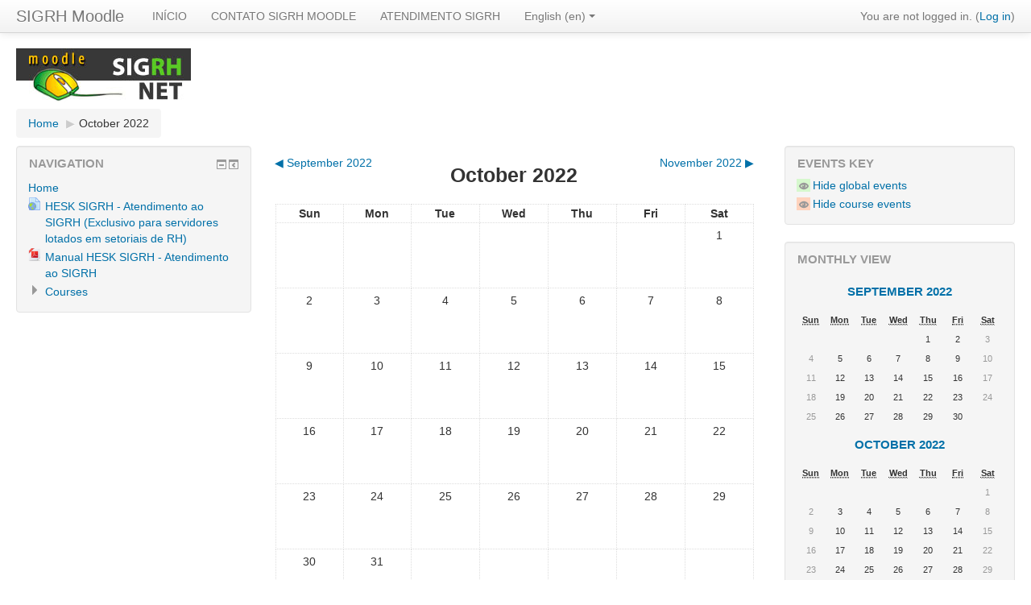

--- FILE ---
content_type: text/html; charset=utf-8
request_url: http://moodle.sigrh.df.gov.br/calendar/view.php?view=month&time=1664797715&lang=en
body_size: 35499
content:
<!DOCTYPE html>
<html  dir="ltr" lang="en" xml:lang="en">
<head>
    <title>SIGRH Moodle: Calendar: Detailed month view: October 2022</title>
    <link rel="shortcut icon" href="http://moodle.sigrh.df.gov.br/theme/image.php/clean/theme/1464199878/favicon" />
    <meta http-equiv="Content-Type" content="text/html; charset=utf-8" />
<meta name="keywords" content="moodle, SIGRH Moodle: Calendar: Detailed month view: October 2022" />
<script type="text/javascript">
//<![CDATA[
var M = {}; M.yui = {};
M.pageloadstarttime = new Date();
M.cfg = {"wwwroot":"http:\/\/moodle.sigrh.df.gov.br","sesskey":"qO9JfTFuSv","loadingicon":"http:\/\/moodle.sigrh.df.gov.br\/theme\/image.php\/clean\/core\/1464199878\/i\/loading_small","themerev":"1464199878","slasharguments":1,"theme":"clean","jsrev":"1427823205","svgicons":true};var yui1ConfigFn = function(me) {if(/-skin|reset|fonts|grids|base/.test(me.name)){me.type='css';me.path=me.path.replace(/\.js/,'.css');me.path=me.path.replace(/\/yui2-skin/,'/assets/skins/sam/yui2-skin')}};
var yui2ConfigFn = function(me) {var parts=me.name.replace(/^moodle-/,'').split('-'),component=parts.shift(),module=parts[0],min='-min';if(/-(skin|core)$/.test(me.name)){parts.pop();me.type='css';min=''};if(module){var filename=parts.join('-');me.path=component+'/'+module+'/'+filename+min+'.'+me.type}else me.path=component+'/'+component+'.'+me.type};
YUI_config = {"debug":false,"base":"http:\/\/moodle.sigrh.df.gov.br\/lib\/yuilib\/3.17.2\/","comboBase":"http:\/\/moodle.sigrh.df.gov.br\/theme\/yui_combo.php?","combine":true,"filter":null,"insertBefore":"firstthemesheet","groups":{"yui2":{"base":"http:\/\/moodle.sigrh.df.gov.br\/lib\/yuilib\/2in3\/2.9.0\/build\/","comboBase":"http:\/\/moodle.sigrh.df.gov.br\/theme\/yui_combo.php?","combine":true,"ext":false,"root":"2in3\/2.9.0\/build\/","patterns":{"yui2-":{"group":"yui2","configFn":yui1ConfigFn}}},"moodle":{"name":"moodle","base":"http:\/\/moodle.sigrh.df.gov.br\/theme\/yui_combo.php?m\/1427823205\/","combine":true,"comboBase":"http:\/\/moodle.sigrh.df.gov.br\/theme\/yui_combo.php?","ext":false,"root":"m\/1427823205\/","patterns":{"moodle-":{"group":"moodle","configFn":yui2ConfigFn}},"filter":null,"modules":{"moodle-core-actionmenu":{"requires":["base","event","node-event-simulate"]},"moodle-core-blocks":{"requires":["base","node","io","dom","dd","dd-scroll","moodle-core-dragdrop","moodle-core-notification"]},"moodle-core-checknet":{"requires":["base-base","moodle-core-notification-alert","io-base"]},"moodle-core-chooserdialogue":{"requires":["base","panel","moodle-core-notification"]},"moodle-core-dock":{"requires":["base","node","event-custom","event-mouseenter","event-resize","escape","moodle-core-dock-loader"]},"moodle-core-dock-loader":{"requires":["escape"]},"moodle-core-dragdrop":{"requires":["base","node","io","dom","dd","event-key","event-focus","moodle-core-notification"]},"moodle-core-event":{"requires":["event-custom"]},"moodle-core-formautosubmit":{"requires":["base","event-key"]},"moodle-core-formchangechecker":{"requires":["base","event-focus"]},"moodle-core-handlebars":{"condition":{"trigger":"handlebars","when":"after"}},"moodle-core-lockscroll":{"requires":["plugin","base-build"]},"moodle-core-maintenancemodetimer":{"requires":["base","node"]},"moodle-core-notification":{"requires":["moodle-core-notification-dialogue","moodle-core-notification-alert","moodle-core-notification-confirm","moodle-core-notification-exception","moodle-core-notification-ajaxexception"]},"moodle-core-notification-dialogue":{"requires":["base","node","panel","escape","event-key","dd-plugin","moodle-core-widget-focusafterclose","moodle-core-lockscroll"]},"moodle-core-notification-alert":{"requires":["moodle-core-notification-dialogue"]},"moodle-core-notification-confirm":{"requires":["moodle-core-notification-dialogue"]},"moodle-core-notification-exception":{"requires":["moodle-core-notification-dialogue"]},"moodle-core-notification-ajaxexception":{"requires":["moodle-core-notification-dialogue"]},"moodle-core-popuphelp":{"requires":["moodle-core-tooltip"]},"moodle-core-tooltip":{"requires":["base","node","io-base","moodle-core-notification-dialogue","json-parse","widget-position","widget-position-align","event-outside","cache-base"]},"moodle-core_availability-form":{"requires":["base","node","event","panel","moodle-core-notification-dialogue","json"]},"moodle-backup-backupselectall":{"requires":["node","event","node-event-simulate","anim"]},"moodle-backup-confirmcancel":{"requires":["node","node-event-simulate","moodle-core-notification-confirm"]},"moodle-calendar-eventmanager":{"requires":["base","node","event-mouseenter","overlay","moodle-calendar-eventmanager-skin"]},"moodle-course-categoryexpander":{"requires":["node","event-key"]},"moodle-course-dragdrop":{"requires":["base","node","io","dom","dd","dd-scroll","moodle-core-dragdrop","moodle-core-notification","moodle-course-coursebase","moodle-course-util"]},"moodle-course-formatchooser":{"requires":["base","node","node-event-simulate"]},"moodle-course-management":{"requires":["base","node","io-base","moodle-core-notification-exception","json-parse","dd-constrain","dd-proxy","dd-drop","dd-delegate","node-event-delegate"]},"moodle-course-modchooser":{"requires":["moodle-core-chooserdialogue","moodle-course-coursebase"]},"moodle-course-toolboxes":{"requires":["node","base","event-key","node","io","moodle-course-coursebase","moodle-course-util"]},"moodle-course-util":{"requires":["node"],"use":["moodle-course-util-base"],"submodules":{"moodle-course-util-base":{},"moodle-course-util-section":{"requires":["node","moodle-course-util-base"]},"moodle-course-util-cm":{"requires":["node","moodle-course-util-base"]}}},"moodle-form-dateselector":{"requires":["base","node","overlay","calendar"]},"moodle-form-passwordunmask":{"requires":["node","base"]},"moodle-form-shortforms":{"requires":["node","base","selector-css3"]},"moodle-form-showadvanced":{"requires":["node","base","selector-css3"]},"moodle-question-chooser":{"requires":["moodle-core-chooserdialogue"]},"moodle-question-preview":{"requires":["base","dom","event-delegate","event-key","core_question_engine"]},"moodle-question-qbankmanager":{"requires":["node","selector-css3"]},"moodle-question-searchform":{"requires":["base","node"]},"moodle-availability_completion-form":{"requires":["base","node","event","moodle-core_availability-form"]},"moodle-availability_date-form":{"requires":["base","node","event","io","moodle-core_availability-form"]},"moodle-availability_grade-form":{"requires":["base","node","event","moodle-core_availability-form"]},"moodle-availability_group-form":{"requires":["base","node","event","moodle-core_availability-form"]},"moodle-availability_grouping-form":{"requires":["base","node","event","moodle-core_availability-form"]},"moodle-availability_profile-form":{"requires":["base","node","event","moodle-core_availability-form"]},"moodle-mod_assign-history":{"requires":["node","transition"]},"moodle-mod_forum-subscriptiontoggle":{"requires":["base-base","io-base"]},"moodle-mod_quiz-autosave":{"requires":["base","node","event","event-valuechange","node-event-delegate","io-form"]},"moodle-mod_quiz-dragdrop":{"requires":["base","node","io","dom","dd","dd-scroll","moodle-core-dragdrop","moodle-core-notification","moodle-mod_quiz-quizbase","moodle-mod_quiz-util-base","moodle-mod_quiz-util-page","moodle-mod_quiz-util-slot","moodle-course-util"]},"moodle-mod_quiz-modform":{"requires":["base","node","event"]},"moodle-mod_quiz-questionchooser":{"requires":["moodle-core-chooserdialogue","moodle-mod_quiz-util","querystring-parse"]},"moodle-mod_quiz-quizbase":{"requires":["base","node"]},"moodle-mod_quiz-quizquestionbank":{"requires":["base","event","node","io","io-form","yui-later","moodle-question-qbankmanager","moodle-core-notification-dialogue"]},"moodle-mod_quiz-randomquestion":{"requires":["base","event","node","io","moodle-core-notification-dialogue"]},"moodle-mod_quiz-repaginate":{"requires":["base","event","node","io","moodle-core-notification-dialogue"]},"moodle-mod_quiz-toolboxes":{"requires":["base","node","event","event-key","io","moodle-mod_quiz-quizbase","moodle-mod_quiz-util-slot","moodle-core-notification-ajaxexception"]},"moodle-mod_quiz-util":{"requires":["node"],"use":["moodle-mod_quiz-util-base"],"submodules":{"moodle-mod_quiz-util-base":{},"moodle-mod_quiz-util-slot":{"requires":["node","moodle-mod_quiz-util-base"]},"moodle-mod_quiz-util-page":{"requires":["node","moodle-mod_quiz-util-base"]}}},"moodle-message_airnotifier-toolboxes":{"requires":["base","node","io"]},"moodle-block_navigation-navigation":{"requires":["base","io-base","node","event-synthetic","event-delegate","json-parse"]},"moodle-filter_glossary-autolinker":{"requires":["base","node","io-base","json-parse","event-delegate","overlay","moodle-core-event","moodle-core-notification-alert"]},"moodle-filter_mathjaxloader-loader":{"requires":["moodle-core-event"]},"moodle-editor_atto-editor":{"requires":["node","transition","io","overlay","escape","event","event-simulate","event-custom","yui-throttle","moodle-core-notification-dialogue","moodle-core-notification-confirm","moodle-editor_atto-rangy","handlebars","timers"]},"moodle-editor_atto-plugin":{"requires":["node","base","escape","event","event-outside","handlebars","event-custom","timers"]},"moodle-editor_atto-menu":{"requires":["moodle-core-notification-dialogue","node","event","event-custom"]},"moodle-editor_atto-rangy":{"requires":[]},"moodle-report_eventlist-eventfilter":{"requires":["base","event","node","node-event-delegate","datatable","autocomplete","autocomplete-filters"]},"moodle-report_loglive-fetchlogs":{"requires":["base","event","node","io","node-event-delegate"]},"moodle-gradereport_grader-gradereporttable":{"requires":["base","node","event","handlebars","overlay","event-hover"]},"moodle-gradereport_history-userselector":{"requires":["escape","event-delegate","event-key","handlebars","io-base","json-parse","moodle-core-notification-dialogue"]},"moodle-tool_capability-search":{"requires":["base","node"]},"moodle-tool_monitor-dropdown":{"requires":["base","event","node"]},"moodle-theme_bootstrapbase-bootstrap":{"requires":["node","selector-css3"]},"moodle-assignfeedback_editpdf-editor":{"requires":["base","event","node","io","graphics","json","event-move","event-resize","querystring-stringify-simple","moodle-core-notification-dialog","moodle-core-notification-exception","moodle-core-notification-ajaxexception"]},"moodle-atto_accessibilitychecker-button":{"requires":["color-base","moodle-editor_atto-plugin"]},"moodle-atto_accessibilityhelper-button":{"requires":["moodle-editor_atto-plugin"]},"moodle-atto_align-button":{"requires":["moodle-editor_atto-plugin"]},"moodle-atto_bold-button":{"requires":["moodle-editor_atto-plugin"]},"moodle-atto_charmap-button":{"requires":["moodle-editor_atto-plugin"]},"moodle-atto_clear-button":{"requires":["moodle-editor_atto-plugin"]},"moodle-atto_collapse-button":{"requires":["moodle-editor_atto-plugin"]},"moodle-atto_emoticon-button":{"requires":["moodle-editor_atto-plugin"]},"moodle-atto_equation-button":{"requires":["moodle-editor_atto-plugin","moodle-core-event","io","event-valuechange","tabview","array-extras"]},"moodle-atto_html-button":{"requires":["moodle-editor_atto-plugin","event-valuechange"]},"moodle-atto_image-button":{"requires":["moodle-editor_atto-plugin"]},"moodle-atto_indent-button":{"requires":["moodle-editor_atto-plugin"]},"moodle-atto_italic-button":{"requires":["moodle-editor_atto-plugin"]},"moodle-atto_link-button":{"requires":["moodle-editor_atto-plugin"]},"moodle-atto_managefiles-button":{"requires":["moodle-editor_atto-plugin"]},"moodle-atto_managefiles-usedfiles":{"requires":["node","escape"]},"moodle-atto_media-button":{"requires":["moodle-editor_atto-plugin"]},"moodle-atto_noautolink-button":{"requires":["moodle-editor_atto-plugin"]},"moodle-atto_orderedlist-button":{"requires":["moodle-editor_atto-plugin"]},"moodle-atto_rtl-button":{"requires":["moodle-editor_atto-plugin"]},"moodle-atto_strike-button":{"requires":["moodle-editor_atto-plugin"]},"moodle-atto_subscript-button":{"requires":["moodle-editor_atto-plugin"]},"moodle-atto_superscript-button":{"requires":["moodle-editor_atto-plugin"]},"moodle-atto_table-button":{"requires":["moodle-editor_atto-plugin","moodle-editor_atto-menu","event","event-valuechange"]},"moodle-atto_title-button":{"requires":["moodle-editor_atto-plugin"]},"moodle-atto_underline-button":{"requires":["moodle-editor_atto-plugin"]},"moodle-atto_undo-button":{"requires":["moodle-editor_atto-plugin"]},"moodle-atto_unorderedlist-button":{"requires":["moodle-editor_atto-plugin"]}}},"gallery":{"name":"gallery","base":"http:\/\/moodle.sigrh.df.gov.br\/lib\/yuilib\/gallery\/","combine":true,"comboBase":"http:\/\/moodle.sigrh.df.gov.br\/theme\/yui_combo.php?","ext":false,"root":"gallery\/1427823205\/","patterns":{"gallery-":{"group":"gallery"}}}},"modules":{"core_filepicker":{"name":"core_filepicker","fullpath":"http:\/\/moodle.sigrh.df.gov.br\/lib\/javascript.php\/1427823205\/repository\/filepicker.js","requires":["base","node","node-event-simulate","json","async-queue","io-base","io-upload-iframe","io-form","yui2-treeview","panel","cookie","datatable","datatable-sort","resize-plugin","dd-plugin","escape","moodle-core_filepicker"]},"mathjax":{"name":"mathjax","fullpath":"http:\/\/cdn.mathjax.org\/mathjax\/2.3-latest\/MathJax.js?delayStartupUntil=configured"}}};
M.yui.loader = {modules: {}};

//]]>
</script>
<link rel="stylesheet" type="text/css" href="http://moodle.sigrh.df.gov.br/theme/yui_combo.php?rollup/3.17.2/yui-moodlesimple-min.css" /><script type="text/javascript" src="http://moodle.sigrh.df.gov.br/theme/yui_combo.php?rollup/3.17.2/yui-moodlesimple-min.js&amp;rollup/1427823205/mcore-min.js"></script><script id="firstthemesheet" type="text/css">/** Required in order to fix style inclusion problems in IE with YUI **/</script><link rel="stylesheet" type="text/css" href="http://moodle.sigrh.df.gov.br/theme/styles.php/clean/1464199878/all" />
<script type="text/javascript" src="http://moodle.sigrh.df.gov.br/lib/javascript.php/1427823205/lib/javascript-static.js"></script>
    <meta name="viewport" content="width=device-width, initial-scale=1.0">
</head>

<body  id="page-calendar-view" class="format-site  path-calendar safari dir-ltr lang-en yui-skin-sam yui3-skin-sam moodle-sigrh-df-gov-br pagelayout-standard course-1 context-3 notloggedin has-region-side-pre used-region-side-pre has-region-side-post used-region-side-post">

<div class="skiplinks"><a class="skip" href="#maincontent">Skip to main content</a></div>
<script type="text/javascript">
//<![CDATA[
document.body.className += ' jsenabled';
//]]>
</script>


<header role="banner" class="navbar navbar-fixed-top moodle-has-zindex">
    <nav role="navigation" class="navbar-inner">
        <div class="container-fluid">
            <a class="brand" href="http://moodle.sigrh.df.gov.br">SIGRH Moodle</a>
            <a class="btn btn-navbar" data-toggle="workaround-collapse" data-target=".nav-collapse">
                <span class="icon-bar"></span>
                <span class="icon-bar"></span>
                <span class="icon-bar"></span>
            </a>
            <div class="usermenu"><span class="login">You are not logged in. (<a href="http://moodle.sigrh.df.gov.br/login/index.php">Log in</a>)</span></div>            <div class="nav-collapse collapse">
                <ul class="nav"><li><a title="INÍCIO" href="http://moodle.sigrh.df.gov.br/">INÍCIO</a></li><li><a title="CONTATO SIGRH MOODLE" href="mailto:sigrh.moodle@segad.df.gov.br">CONTATO SIGRH MOODLE</a></li><li><a title="ATENDIMENTO SIGRH" href="http://www.segad.df.gov.br/atendimentosigrh/">ATENDIMENTO SIGRH</a></li><li class="dropdown langmenu"><a href="#" class="dropdown-toggle" data-toggle="dropdown" title="Language">English (en)<b class="caret"></b></a><ul class="dropdown-menu"><li><a title="English (en)" href="http://moodle.sigrh.df.gov.br/calendar/view.php?view=month&amp;time=1664797715&amp;lang=en">English (en)</a></li><li><a title="Português - Brasil (pt_br)" href="http://moodle.sigrh.df.gov.br/calendar/view.php?view=month&amp;time=1664797715&amp;lang=pt_br">Português - Brasil (pt_br)</a></li></ul></ul>                <ul class="nav pull-right">
                    <li></li>
                </ul>
            </div>
        </div>
    </nav>
</header>

<div id="page" class="container-fluid">

    <header id="page-header" class="clearfix">
        <a title="Home" class="logo" href="http://moodle.sigrh.df.gov.br"></a>        <div id="page-navbar" class="clearfix">
            <nav class="breadcrumb-nav"><span class="accesshide">Page path</span><ul class="breadcrumb"><li><a href="http://moodle.sigrh.df.gov.br/">Home</a> <span class="divider"> <span class="accesshide " ><span class="arrow_text">/</span>&nbsp;</span><span class="arrow sep">&#x25B6;</span> </span></li><li><span tabindex="0">October 2022</span></li></ul></nav>
            <div class="breadcrumb-button"></div>
        </div>
        <div id="course-header">
                    </div>
    </header>

    <div id="page-content" class="row-fluid">
        <div id="region-bs-main-and-pre" class="span9">
            <div class="row-fluid">
                <section id="region-main" class="span8 pull-right">
                    <div role="main"><span id="maincontent"></span><div class="maincalendar"><div class="heightcontainer"><div class="header"></div><div class="controls"><div class="calendar-controls"><a class="arrow_link previous" href="view.php?view=month&amp;course=1&amp;time=1661990400" title="September 2022"><span class="arrow ">&#x25C0;</span>&nbsp;<span class="arrow_text">September 2022</span></a><span class="hide"> | </span><h2 class="current">October 2022</h2><span class="hide"> | </span><a class="arrow_link next" href="view.php?view=month&amp;course=1&amp;time=1667260800" title="November 2022"><span class="arrow_text">November 2022</span>&nbsp;<span class="arrow ">&#x25B6;</span></a><span class="clearer"><!-- --></span></div>
</div><table class="calendarmonth calendartable" summary="October 2022 Calendar">
<thead>
<tr>
<th class="header c0" style="" scope="col">Sun</th>
<th class="header c1" style="" scope="col">Mon</th>
<th class="header c2" style="" scope="col">Tue</th>
<th class="header c3" style="" scope="col">Wed</th>
<th class="header c4" style="" scope="col">Thu</th>
<th class="header c5" style="" scope="col">Fri</th>
<th class="header c6 lastcol" style="" scope="col">Sat</th>
</tr>
</thead>
<tbody><tr class="r0">
<td class="nottoday dayblank cell c0" style="">&nbsp;</td>
<td class="nottoday dayblank cell c1" style="">&nbsp;</td>
<td class="nottoday dayblank cell c2" style="">&nbsp;</td>
<td class="nottoday dayblank cell c3" style="">&nbsp;</td>
<td class="nottoday dayblank cell c4" style="">&nbsp;</td>
<td class="nottoday dayblank cell c5" style="">&nbsp;</td>
<td class="weekend day nottoday cell c6 lastcol" style=""><div class="day">1</div></td>
</tr>
<tr class="r1">
<td class="weekend day nottoday cell c0" style=""><div class="day">2</div></td>
<td class="day nottoday cell c1" style=""><div class="day">3</div></td>
<td class="day nottoday cell c2" style=""><div class="day">4</div></td>
<td class="day nottoday cell c3" style=""><div class="day">5</div></td>
<td class="day nottoday cell c4" style=""><div class="day">6</div></td>
<td class="day nottoday cell c5" style=""><div class="day">7</div></td>
<td class="weekend day nottoday cell c6 lastcol" style=""><div class="day">8</div></td>
</tr>
<tr class="r0">
<td class="weekend day nottoday cell c0" style=""><div class="day">9</div></td>
<td class="day nottoday cell c1" style=""><div class="day">10</div></td>
<td class="day nottoday cell c2" style=""><div class="day">11</div></td>
<td class="day nottoday cell c3" style=""><div class="day">12</div></td>
<td class="day nottoday cell c4" style=""><div class="day">13</div></td>
<td class="day nottoday cell c5" style=""><div class="day">14</div></td>
<td class="weekend day nottoday cell c6 lastcol" style=""><div class="day">15</div></td>
</tr>
<tr class="r1">
<td class="weekend day nottoday cell c0" style=""><div class="day">16</div></td>
<td class="day nottoday cell c1" style=""><div class="day">17</div></td>
<td class="day nottoday cell c2" style=""><div class="day">18</div></td>
<td class="day nottoday cell c3" style=""><div class="day">19</div></td>
<td class="day nottoday cell c4" style=""><div class="day">20</div></td>
<td class="day nottoday cell c5" style=""><div class="day">21</div></td>
<td class="weekend day nottoday cell c6 lastcol" style=""><div class="day">22</div></td>
</tr>
<tr class="r0">
<td class="weekend day nottoday cell c0" style=""><div class="day">23</div></td>
<td class="day nottoday cell c1" style=""><div class="day">24</div></td>
<td class="day nottoday cell c2" style=""><div class="day">25</div></td>
<td class="day nottoday cell c3" style=""><div class="day">26</div></td>
<td class="day nottoday cell c4" style=""><div class="day">27</div></td>
<td class="day nottoday cell c5" style=""><div class="day">28</div></td>
<td class="weekend day nottoday cell c6 lastcol" style=""><div class="day">29</div></td>
</tr>
<tr class="r1 lastrow">
<td class="weekend day nottoday cell c0" style=""><div class="day">30</div></td>
<td class="day nottoday cell c1" style=""><div class="day">31</div></td>
<td class="nottoday dayblank cell c2" style="">&nbsp;</td>
<td class="nottoday dayblank cell c3" style="">&nbsp;</td>
<td class="nottoday dayblank cell c4" style="">&nbsp;</td>
<td class="nottoday dayblank cell c5" style="">&nbsp;</td>
<td class="nottoday dayblank cell c6 lastcol" style="">&nbsp;</td>
</tr>
</tbody>
</table>
<div class="bottom"><div class="singlebutton"><form method="post" action="export.php"><div><input type="submit" value="Export calendar" /><input type="hidden" name="course" value="1" /><input type="hidden" name="sesskey" value="qO9JfTFuSv" /></div></form></div></div></div></div></div>                </section>
                <aside id="block-region-side-pre" class="span4 desktop-first-column block-region" data-blockregion="side-pre" data-droptarget="1"><a href="#sb-3" class="skip-block">Skip Navigation</a><div id="inst4" class="block_navigation  block" role="navigation" data-block="navigation" data-instanceid="4" aria-labelledby="instance-4-header" data-dockable="1"><div class="header"><div class="title"><div class="block_action"></div><h2 id="instance-4-header">Navigation</h2></div></div><div class="content"><ul class="block_tree list"><li class="type_unknown depth_1 contains_branch" aria-expanded="true"><p class="tree_item branch canexpand navigation_node"><a href="http://moodle.sigrh.df.gov.br/">Home</a></p><ul><li class="type_activity depth_2 item_with_icon"><p class="tree_item leaf hasicon"><a title="URL" href="http://moodle.sigrh.df.gov.br/mod/url/view.php?id=11" id="action_link696c3ec5a4a773"><img alt="URL" class="smallicon navicon" title="URL" src="http://moodle.sigrh.df.gov.br/theme/image.php/clean/url/1464199878/icon" />HESK SIGRH - Atendimento ao SIGRH (Exclusivo para servidores lotados em setoriais de RH)</a></p></li>
<li class="type_activity depth_2 item_with_icon"><p class="tree_item leaf hasicon"><a title="File" href="http://moodle.sigrh.df.gov.br/mod/resource/view.php?id=12" id="action_link696c3ec5a4a774"><img alt="File" class="smallicon navicon" title="File" src="http://moodle.sigrh.df.gov.br/theme/image.php/clean/core/1464199878/f/pdf-24" />Manual HESK SIGRH - Atendimento ao SIGRH</a></p></li>
<li class="type_system depth_2 collapsed contains_branch" aria-expanded="false"><p class="tree_item branch" id="expandable_branch_0_courses"><a href="http://moodle.sigrh.df.gov.br/course/index.php">Courses</a></p></li></ul></li></ul></div></div><span id="sb-3" class="skip-block-to"></span></aside>            </div>
        </div>
        <aside id="block-region-side-post" class="span3 block-region" data-blockregion="side-post" data-droptarget="1"><a href="#sb-1" class="skip-block">Skip Events key</a><div class="block block_fake" data-block="_fake"><div class="header"><div class="title"><div class="block_action"></div><h2>Events key</h2></div></div><div class="content"><div class="calendar_filters filters"><ul><li class="calendar_event"><a href="http://moodle.sigrh.df.gov.br/calendar/set.php?return=L2NhbGVuZGFyL3ZpZXcucGhwP3ZpZXc9bW9udGgmdGltZT0xNjY0Nzk3NzE1JmNvdXJzZT0x&amp;sesskey=qO9JfTFuSv&amp;var=showglobal"><span class="calendar_event_global"><img alt="Hide" class="smallicon" title="Hide" src="http://moodle.sigrh.df.gov.br/theme/image.php/clean/core/1464199878/t/hide" /></span><span class="eventname">Hide global events</span></a></li><li class="calendar_event"><a href="http://moodle.sigrh.df.gov.br/calendar/set.php?return=L2NhbGVuZGFyL3ZpZXcucGhwP3ZpZXc9bW9udGgmdGltZT0xNjY0Nzk3NzE1JmNvdXJzZT0x&amp;sesskey=qO9JfTFuSv&amp;var=showcourses"><span class="calendar_event_course"><img alt="Hide" class="smallicon" title="Hide" src="http://moodle.sigrh.df.gov.br/theme/image.php/clean/core/1464199878/t/hide" /></span><span class="eventname">Hide course events</span></a></li></ul></div></div></div><span id="sb-1" class="skip-block-to"></span><a href="#sb-2" class="skip-block">Skip Monthly view</a><div class="block block_fake" data-block="_fake"><div class="header"><div class="title"><div class="block_action"></div><h2>Monthly view</h2></div></div><div class="content"><div class="minicalendarblock"><table class="minicalendar calendartable" summary="September 2022 Calendar"><caption><h3><a href="http://moodle.sigrh.df.gov.br/calendar/view.php?view=month&amp;time=1661990400&amp;course=1">September 2022</a></h3></caption><tr class="weekdays"><th scope="col"><abbr title="Sunday">Sun</abbr></th>
<th scope="col"><abbr title="Monday">Mon</abbr></th>
<th scope="col"><abbr title="Tuesday">Tue</abbr></th>
<th scope="col"><abbr title="Wednesday">Wed</abbr></th>
<th scope="col"><abbr title="Thursday">Thu</abbr></th>
<th scope="col"><abbr title="Friday">Fri</abbr></th>
<th scope="col"><abbr title="Saturday">Sat</abbr></th>
</tr><tr><td class="dayblank">&nbsp;</td>
<td class="dayblank">&nbsp;</td>
<td class="dayblank">&nbsp;</td>
<td class="dayblank">&nbsp;</td>
<td class="day">1</td>
<td class="day">2</td>
<td class="weekend day">3</td>
</tr><tr><td class="weekend day">4</td>
<td class="day">5</td>
<td class="day">6</td>
<td class="day">7</td>
<td class="day">8</td>
<td class="day">9</td>
<td class="weekend day">10</td>
</tr><tr><td class="weekend day">11</td>
<td class="day">12</td>
<td class="day">13</td>
<td class="day">14</td>
<td class="day">15</td>
<td class="day">16</td>
<td class="weekend day">17</td>
</tr><tr><td class="weekend day">18</td>
<td class="day">19</td>
<td class="day">20</td>
<td class="day">21</td>
<td class="day">22</td>
<td class="day">23</td>
<td class="weekend day">24</td>
</tr><tr><td class="weekend day">25</td>
<td class="day">26</td>
<td class="day">27</td>
<td class="day">28</td>
<td class="day">29</td>
<td class="day">30</td>
<td class="dayblank">&nbsp;</td></tr></table></div><div class="minicalendarblock"><table class="minicalendar calendartable" summary="October 2022 Calendar"><caption><h3><a href="http://moodle.sigrh.df.gov.br/calendar/view.php?view=month&amp;time=1664797715&amp;course=1">October 2022</a></h3></caption><tr class="weekdays"><th scope="col"><abbr title="Sunday">Sun</abbr></th>
<th scope="col"><abbr title="Monday">Mon</abbr></th>
<th scope="col"><abbr title="Tuesday">Tue</abbr></th>
<th scope="col"><abbr title="Wednesday">Wed</abbr></th>
<th scope="col"><abbr title="Thursday">Thu</abbr></th>
<th scope="col"><abbr title="Friday">Fri</abbr></th>
<th scope="col"><abbr title="Saturday">Sat</abbr></th>
</tr><tr><td class="dayblank">&nbsp;</td>
<td class="dayblank">&nbsp;</td>
<td class="dayblank">&nbsp;</td>
<td class="dayblank">&nbsp;</td>
<td class="dayblank">&nbsp;</td>
<td class="dayblank">&nbsp;</td>
<td class="weekend day">1</td>
</tr><tr><td class="weekend day">2</td>
<td class="day">3</td>
<td class="day">4</td>
<td class="day">5</td>
<td class="day">6</td>
<td class="day">7</td>
<td class="weekend day">8</td>
</tr><tr><td class="weekend day">9</td>
<td class="day">10</td>
<td class="day">11</td>
<td class="day">12</td>
<td class="day">13</td>
<td class="day">14</td>
<td class="weekend day">15</td>
</tr><tr><td class="weekend day">16</td>
<td class="day">17</td>
<td class="day">18</td>
<td class="day">19</td>
<td class="day">20</td>
<td class="day">21</td>
<td class="weekend day">22</td>
</tr><tr><td class="weekend day">23</td>
<td class="day">24</td>
<td class="day">25</td>
<td class="day">26</td>
<td class="day">27</td>
<td class="day">28</td>
<td class="weekend day">29</td>
</tr><tr><td class="weekend day">30</td>
<td class="day">31</td>
<td class="dayblank">&nbsp;</td><td class="dayblank">&nbsp;</td><td class="dayblank">&nbsp;</td><td class="dayblank">&nbsp;</td><td class="dayblank">&nbsp;</td></tr></table></div><div class="minicalendarblock"><table class="minicalendar calendartable" summary="November 2022 Calendar"><caption><h3><a href="http://moodle.sigrh.df.gov.br/calendar/view.php?view=month&amp;time=1667260800&amp;course=1">November 2022</a></h3></caption><tr class="weekdays"><th scope="col"><abbr title="Sunday">Sun</abbr></th>
<th scope="col"><abbr title="Monday">Mon</abbr></th>
<th scope="col"><abbr title="Tuesday">Tue</abbr></th>
<th scope="col"><abbr title="Wednesday">Wed</abbr></th>
<th scope="col"><abbr title="Thursday">Thu</abbr></th>
<th scope="col"><abbr title="Friday">Fri</abbr></th>
<th scope="col"><abbr title="Saturday">Sat</abbr></th>
</tr><tr><td class="dayblank">&nbsp;</td>
<td class="dayblank">&nbsp;</td>
<td class="day">1</td>
<td class="day">2</td>
<td class="day">3</td>
<td class="day">4</td>
<td class="weekend day">5</td>
</tr><tr><td class="weekend day">6</td>
<td class="day">7</td>
<td class="day">8</td>
<td class="day">9</td>
<td class="day">10</td>
<td class="day">11</td>
<td class="weekend day">12</td>
</tr><tr><td class="weekend day">13</td>
<td class="day">14</td>
<td class="day">15</td>
<td class="day">16</td>
<td class="day">17</td>
<td class="day">18</td>
<td class="weekend day">19</td>
</tr><tr><td class="weekend day">20</td>
<td class="day">21</td>
<td class="day">22</td>
<td class="day">23</td>
<td class="day">24</td>
<td class="day">25</td>
<td class="weekend day">26</td>
</tr><tr><td class="weekend day">27</td>
<td class="day">28</td>
<td class="day">29</td>
<td class="day">30</td>
<td class="dayblank">&nbsp;</td><td class="dayblank">&nbsp;</td><td class="dayblank">&nbsp;</td></tr></table></div></div></div><span id="sb-2" class="skip-block-to"></span></aside>    </div>

    <footer id="page-footer">
        <div id="course-footer"></div>
        <p class="helplink"></p>
        <div class="footnote text-center"><div class="text_to_html"><p style="text-align:center;">SUGEP/SEGAD-DF</p><p style="text-align:center;">TELEFONE PARA SUPORTE AO SIGRH MOODLE: 3313-8116</p></div></div><div class="logininfo">You are not logged in. (<a href="http://moodle.sigrh.df.gov.br/login/index.php">Log in</a>)</div><div class="homelink"><a href="http://moodle.sigrh.df.gov.br/">Home</a></div>    </footer>

    <script type="text/javascript" src="http://moodle.sigrh.df.gov.br/theme/javascript.php/clean/1464199878/footer"></script>
<script type="text/javascript">
//<![CDATA[
M.str = {"moodle":{"lastmodified":"Last modified","name":"Name","error":"Error","info":"Information","viewallcourses":"View all courses","morehelp":"More help","loadinghelp":"Loading...","cancel":"Cancel","yes":"Yes","confirm":"Confirm","no":"No","areyousure":"Are you sure?","closebuttontitle":"Close","unknownerror":"Unknown error"},"repository":{"type":"Type","size":"Size","invalidjson":"Invalid JSON string","nofilesattached":"No files attached","filepicker":"File picker","logout":"Logout","nofilesavailable":"No files available","norepositoriesavailable":"Sorry, none of your current repositories can return files in the required format.","fileexistsdialogheader":"File exists","fileexistsdialog_editor":"A file with that name has already been attached to the text you are editing.","fileexistsdialog_filemanager":"A file with that name has already been attached","renameto":"Rename to \"{$a}\"","referencesexist":"There are {$a} alias\/shortcut files that use this file as their source","select":"Select"},"block":{"addtodock":"Move this to the dock","undockitem":"Undock this item","dockblock":"Dock {$a} block","undockblock":"Undock {$a} block","undockall":"Undock all","hidedockpanel":"Hide the dock panel","hidepanel":"Hide panel"},"langconfig":{"thisdirectionvertical":"btt"},"admin":{"confirmation":"Confirmation"}};
//]]>
</script>
<script type="text/javascript">
//<![CDATA[
var navtreeexpansions4 = [{"id":"expandable_branch_0_courses","key":"courses","type":0}];
//]]>
</script>
<script type="text/javascript">
//<![CDATA[
YUI().use('node', function(Y) {
M.util.load_flowplayer();
setTimeout("fix_column_widths()", 20);
Y.use("moodle-core-dock-loader",function() {M.core.dock.loader.initLoader();
});
Y.use("moodle-filter_mathjaxloader-loader",function() {M.filter_mathjaxloader.configure({"mathjaxconfig":"\nMathJax.Hub.Config({\n    config: [\"MMLorHTML.js\", \"Safe.js\"],\n    jax: [\"input\/TeX\",\"input\/MathML\",\"output\/HTML-CSS\",\"output\/NativeMML\"],\n    extensions: [\"tex2jax.js\",\"mml2jax.js\",\"MathMenu.js\",\"MathZoom.js\"],\n    TeX: {\n        extensions: [\"AMSmath.js\",\"AMSsymbols.js\",\"noErrors.js\",\"noUndefined.js\"]\n    },\n    menuSettings: {\n        zoom: \"Double-Click\",\n        mpContext: true,\n        mpMouse: true\n    },\n    errorSettings: { message: [\"!\"] },\n    skipStartupTypeset: true,\n    messageStyle: \"none\"\n});\n","lang":"en"});
});
function legacy_activity_onclick_handler_1(e) { e.halt(); window.open('http://moodle.sigrh.df.gov.br/mod/url/view.php?id=11&redirect=1', '', 'width=620,height=450,toolbar=no,location=no,menubar=no,copyhistory=no,status=no,directories=no,scrollbars=yes,resizable=yes'); return false; };
function legacy_activity_onclick_handler_2(e) { e.halt(); window.open('http://moodle.sigrh.df.gov.br/mod/resource/view.php?id=12&redirect=1', '', 'width=620,height=450,toolbar=no,location=no,menubar=no,copyhistory=no,status=no,directories=no,scrollbars=yes,resizable=yes'); return false; };
Y.use("moodle-block_navigation-navigation",function() {M.block_navigation.init_add_tree({"id":"4","instance":"4","candock":true,"courselimit":"20","expansionlimit":0});
});
Y.use("moodle-block_navigation-navigation",function() {M.block_navigation.init_add_tree({"id":"5","instance":"5","candock":true});
});
M.util.help_popups.setup(Y);
Y.use("moodle-core-popuphelp",function() {M.core.init_popuphelp();
});
M.util.init_block_hider(Y, {"id":"inst4","title":"Navigation","preference":"block4hidden","tooltipVisible":"Hide Navigation block","tooltipHidden":"Show Navigation block"});
 M.util.js_pending('random696c3ec5a4a777'); Y.on('domready', function() { M.util.js_complete("init");  M.util.js_complete('random696c3ec5a4a777'); });
Y.on('click', legacy_activity_onclick_handler_1, "#action_link696c3ec5a4a773", null);
Y.on('click', legacy_activity_onclick_handler_2, "#action_link696c3ec5a4a774", null);

});
//]]>
</script>

</div>
</body>
</html>
